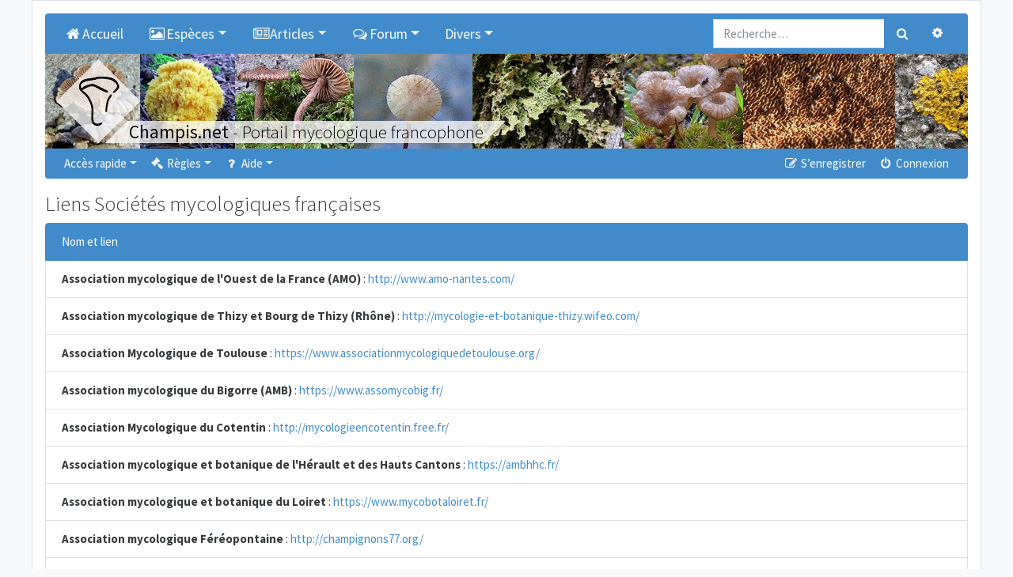

--- FILE ---
content_type: text/html; charset=UTF-8
request_url: https://champis.net/links/frenchsocieties?sid=af6e63c12d88a9ae87981461ca2b7a2e
body_size: 6337
content:
<!DOCTYPE html>
<html dir="ltr" lang="fr">
<head>
	<meta charset="utf-8" />
	<meta http-equiv="X-UA-Compatible" content="IE=edge" />
	<meta name="viewport" content="width=device-width, initial-scale=1" />

	<link rel="apple-touch-icon" sizes="57x57" href="/favicons/apple-touch-icon-57x57.png">
	<link rel="apple-touch-icon" sizes="60x60" href="/favicons/apple-touch-icon-60x60.png">
	<link rel="apple-touch-icon" sizes="72x72" href="/favicons/apple-touch-icon-72x72.png">
	<link rel="apple-touch-icon" sizes="76x76" href="/favicons/apple-touch-icon-76x76.png">
	<link rel="apple-touch-icon" sizes="114x114" href="/favicons/apple-touch-icon-114x114.png">
	<link rel="apple-touch-icon" sizes="120x120" href="/favicons/apple-touch-icon-120x120.png">
	<link rel="apple-touch-icon" sizes="144x144" href="/favicons/apple-touch-icon-144x144.png">
	<link rel="apple-touch-icon" sizes="152x152" href="/favicons/apple-touch-icon-152x152.png">
	<link rel="apple-touch-icon" sizes="180x180" href="/favicons/apple-touch-icon-180x180.png">
	<link rel="icon" type="image/png" href="/favicons/favicon-32x32.png" sizes="32x32">
	<link rel="icon" type="image/png" href="/favicons/favicon-194x194.png" sizes="194x194">
	<link rel="icon" type="image/png" href="/favicons/favicon-96x96.png" sizes="96x96">
	<link rel="icon" type="image/png" href="/favicons/android-chrome-192x192.png" sizes="192x192">
	<link rel="icon" type="image/png" href="/favicons/favicon-16x16.png" sizes="16x16">
	<link rel="manifest" href="/favicons/manifest.json">
	<link rel="mask-icon" href="/favicons/safari-pinned-tab.svg" color="#000000">
	<meta name="msapplication-TileImage" content="/favicons/mstile-144x144.png">

	
	<meta name="description" content="Portail et Forum de mycologie (étude des champignons)."/>
	<title>Liens Sociétés mycologiques françaises - Champis.net</title>

		<link rel="alternate" type="application/atom+xml" title="Flux - Champis.net" href="../../../../../../app.php">	<link rel="alternate" type="application/atom+xml" title="Flux - Nouvelles informations" href="../../../../../../app.php">	<link rel="alternate" type="application/atom+xml" title="Flux - Tous les forums" href="../../../../../../app.php">	<link rel="alternate" type="application/atom+xml" title="Flux - Nouveaux sujets" href="../../../../../../app.php">	<link rel="alternate" type="application/atom+xml" title="Flux - Sujets actifs" href="../../../../../../app.php">				
	<link href="https://maxcdn.bootstrapcdn.com/font-awesome/4.7.0/css/font-awesome.min.css" rel="stylesheet">
	<link href="./../styles/champis/theme/stylesheet.css?assets_version=112" rel="stylesheet">

	
	
	
	

	<link rel="stylesheet" href="/dist/main_css_1fb80a7c1f46bb17adf7.css?1fb80a7c1f46bb17adf7">

	
</head>
<body id="phpbb" class="nojs notouch section-app/links/frenchsocieties ltr  bg-light">

<div class="container pl-1 pr-1 pl-sm-3 pr-sm-3 pt-0 pt-sm-3 pb-0 pb-sm-3 bg-white border">

	<a id="top" class="d-block" accesskey="t"></a>

	
	<div class="navbar navbar-expand-md bg-dark navbar-dark rounded-top" role="navigation">

		<div class="collapse navbar-collapse" id="navbar-collapse-header">
<ul id="nav-main" class="navbar-nav mr-auto" role="menubar">
	<li class="navbar-brand active">
		<a href="/home?sid=e316dcd15e5afcd1f6c3201fd08f2789" class="nav-link"  title="Accueil" role="menuitem">
			<i class="icon fa fa-home fa-fw" aria-hidden="true"></i>Accueil
		</a>
	</li>
	<li class="navbar-brand active dropdown">
		<a class="nav-link dropdown-toggle" data-toggle="dropdown" href="#" role="button" aria-haspopup="true" aria-expanded="false" title="Espèces"><i class="icon fa fa-picture-o fa-fw" aria-hidden="true"></i>Espèces</a>
		<div class="dropdown-menu">
			<a class="dropdown-item" href="/descriptions?sid=e316dcd15e5afcd1f6c3201fd08f2789">Descriptions</a>
			<a class="dropdown-item" href="/keys?sid=e316dcd15e5afcd1f6c3201fd08f2789">Clés de détermination</a>
			<a class="dropdown-item" href="/paintings?sid=e316dcd15e5afcd1f6c3201fd08f2789">Aquarelles de Christian Frund</a>
		</div>
	</li>
	<li class="navbar-brand active dropdown">
		<a class="nav-link dropdown-toggle" data-toggle="dropdown" href="#" role="button" aria-haspopup="true" aria-expanded="false" title="Articles"><i class="icon fa fa-newspaper-o fa-fw" aria-hidden="true"></i>Articles</a>
		<div class="dropdown-menu">
			<a class="dropdown-item" href="/article/22457?sid=e316dcd15e5afcd1f6c3201fd08f2789">Définition</a>
			<a class="dropdown-item" href="/article/22458?sid=e316dcd15e5afcd1f6c3201fd08f2789">Systématique des champignons</a>
			<a class="dropdown-item" href="/article/22459?sid=e316dcd15e5afcd1f6c3201fd08f2789">Historique de la mycologie</a>
			<a class="dropdown-item" href="/article/22460?sid=e316dcd15e5afcd1f6c3201fd08f2789">Origine des champignons</a>
			<a class="dropdown-item" href="/article/22461?sid=e316dcd15e5afcd1f6c3201fd08f2789">Cycle de vie</a>
			<a class="dropdown-item" href="/article/22462?sid=e316dcd15e5afcd1f6c3201fd08f2789">Champignons dans les écosystèmes</a>
			<a class="dropdown-item" href="/article/22463?sid=e316dcd15e5afcd1f6c3201fd08f2789">Les champignons dits comestibles le sont-ils encore ?</a>
			<a class="dropdown-item" href="/article/22464?sid=e316dcd15e5afcd1f6c3201fd08f2789">Toxicité des champignons</a>
			<a class="dropdown-item" href="/article/22465?sid=e316dcd15e5afcd1f6c3201fd08f2789">Diversité des champignons</a>
			<a class="dropdown-item" href="/article/22466?sid=e316dcd15e5afcd1f6c3201fd08f2789">Morphologie d'un champignon</a>
		</div>
	</li>
		<li class="navbar-brand active dropdown">
		<a class="nav-link dropdown-toggle" data-toggle="dropdown" href="#" role="button" aria-haspopup="true" aria-expanded="false" title="Forum"><i class="icon fa fa-comments-o fa-fw" aria-hidden="true"></i>Forum</a>
		<div class="dropdown-menu">
			<a class="dropdown-item" href="./../index.php?sid=e316dcd15e5afcd1f6c3201fd08f2789">Tous les forums</a>

												<div class="dropdown-divider"></div>
					<h6 class="dropdown-header">Champignons</h6>
														<a class="dropdown-item" href="./../viewforum.php?f=1">Détermination de champignons</a>
														<a class="dropdown-item" href="./../viewforum.php?f=16">Jeu du Qui suis-je ?</a>
														<a class="dropdown-item" href="./../viewforum.php?f=46">Galerie photos Champignons</a>
														<a class="dropdown-item" href="./../viewforum.php?f=26">Microscopie et réactifs</a>
														<a class="dropdown-item" href="./../viewforum.php?f=59">Photographier les champignons</a>
														<a class="dropdown-item" href="./../viewforum.php?f=28">Lichens</a>
														<a class="dropdown-item" href="./../viewforum.php?f=48">Galerie photos Lichens</a>
														<a class="dropdown-item" href="./../viewforum.php?f=36">Myxomycètes</a>
														<a class="dropdown-item" href="./../viewforum.php?f=47">Galerie photos Myxomycètes</a>
														<a class="dropdown-item" href="./../viewforum.php?f=84">Intoxications</a>
														<a class="dropdown-item" href="./../viewforum.php?f=13">Les champignons dans la cuisine</a>
														<a class="dropdown-item" href="./../viewforum.php?f=6">Autres sujets sur la mycologie</a>
														<a class="dropdown-item" href="./../viewforum.php?f=34">Evénements et expositions mycologiques</a>
														<a class="dropdown-item" href="./../viewforum.php?f=27">Liens utiles</a>
																<div class="dropdown-divider"></div>
					<h6 class="dropdown-header">Nature</h6>
														<a class="dropdown-item" href="./../viewforum.php?f=31">Plantes</a>
														<a class="dropdown-item" href="./../viewforum.php?f=4">Insectes (et autres arthropodes...)</a>
														<a class="dropdown-item" href="./../viewforum.php?f=32">Autres</a>
																<div class="dropdown-divider"></div>
					<h6 class="dropdown-header">Divers</h6>
														<a class="dropdown-item" href="./../viewforum.php?f=12">Idées, améliorations et critiques</a>
														<a class="dropdown-item" href="./../viewforum.php?f=19">Support pour le forum</a>
														<a class="dropdown-item" href="./../viewforum.php?f=29">Achat / Vente</a>
														<a class="dropdown-item" href="./../viewforum.php?f=35">Livres</a>
									</div>
	</li>
		<li class="navbar-brand active dropdown">
		<a class="nav-link dropdown-toggle" data-toggle="dropdown" href="#" role="button" aria-haspopup="true" aria-expanded="false" title="Divers">Divers</a>
		<div class="dropdown-menu">
			<h6 class="dropdown-header">Christian Frund</h6>
			<a class="dropdown-item" href="/article/25846?sid=e316dcd15e5afcd1f6c3201fd08f2789">Hommage à Christian Frund</a>
			<div class="dropdown-divider"></div>
			<h6 class="dropdown-header">Glossaire</h6>
			<a class="dropdown-item" href="/glossary?sid=e316dcd15e5afcd1f6c3201fd08f2789">Glossaire</a>
			<div class="dropdown-divider"></div>
			<h6 class="dropdown-header">Livres</h6>
			<a class="dropdown-item" href="/books/field?sid=e316dcd15e5afcd1f6c3201fd08f2789">Livres de terrain</a>
			<a class="dropdown-item" href="/books/reference?sid=e316dcd15e5afcd1f6c3201fd08f2789">Livres de référence</a>
			<a class="dropdown-item" href="/books/mycology?sid=e316dcd15e5afcd1f6c3201fd08f2789">Livres de mycologie générale</a>
			<div class="dropdown-divider"></div>
			<h6 class="dropdown-header">Références</h6>
			<a class="dropdown-item" href="/article/28322?sid=e316dcd15e5afcd1f6c3201fd08f2789">Références lichens</a>
			<div class="dropdown-divider"></div>
			<h6 class="dropdown-header">Liens</h6>
			<a class="dropdown-item" href="/links/generalwebsites?sid=e316dcd15e5afcd1f6c3201fd08f2789">Sites généralistes</a>
			<a class="dropdown-item" href="/links/ascomycota?sid=e316dcd15e5afcd1f6c3201fd08f2789">Ascomycètes</a>
			<a class="dropdown-item" href="/links/basidiomycota?sid=e316dcd15e5afcd1f6c3201fd08f2789">Basidiomycètes</a>
			<a class="dropdown-item" href="/links/frenchsocieties?sid=e316dcd15e5afcd1f6c3201fd08f2789">Sociétés mycologiques françaises</a>
			<a class="dropdown-item" href="/links/swisssocieties?sid=e316dcd15e5afcd1f6c3201fd08f2789">Sociétés mycologiques suisses</a>
			<a class="dropdown-item" href="/links/belgiansocieties?sid=e316dcd15e5afcd1f6c3201fd08f2789">Sociétés mycologiques belges</a>
			<a class="dropdown-item" href="/links/canadiansocieties?sid=e316dcd15e5afcd1f6c3201fd08f2789">Sociétés mycologiques canadiennes</a>
			<a class="dropdown-item" href="/links/various?sid=e316dcd15e5afcd1f6c3201fd08f2789">Divers</a>
		</div>
	</li>
</ul>
</div>				<form action="./../search.php?sid=e316dcd15e5afcd1f6c3201fd08f2789" method="get" id="search">
			<div id="search-box" class="float-right d-none d-lg-block">
				<div class="input-group">
					<input name="keywords" id="keywords" type="search" maxlength="128" title="Recherche par mots-clés" class="form-control" size="20" value="" placeholder="Recherche…" />
					<div class="input-group-append">
						<button class="btn btn-secondary" type="submit" data-toggle="tooltip" data-placement="bottom" title="Rechercher"><i class="fa fa-search fa-fw" aria-hidden="true"></i><span class="sr-only">Rechercher</span></button>
						<a href="./../search.php?sid=e316dcd15e5afcd1f6c3201fd08f2789" class="btn btn-secondary" data-toggle="tooltip" data-placement="left" title="Recherche avancée"><i class="fa fa-cog fa-fw" aria-hidden="true"></i><span class="sr-only">Recherche avancée</span></a>
					</div>
				</div>
				<input type="hidden" name="sid" value="e316dcd15e5afcd1f6c3201fd08f2789" />

			</div>
		</form>
				
	</div>

	<div class="overflow-hidden">
	<div style="position:relative;height:100%;overflow:hidden;width:10000px;">
		<a href="https://champis.net">
			<div class="logo-background"></div>
			<img class="logo-img" src="./../styles/champis/theme/images/logos/logo.svg" alt="Champis.net" />
		</a>
		<div style="position:relative;">
						<a href="https://champis.net"><img data-src="./../download/file.php?id=63498&mode=view" alt="Champis.net" style="height:120px;float:left;overflow:hidden;" class="lazy-image-horizontal" /></a>
						<a href="https://champis.net"><img data-src="./../download/file.php?id=63522&mode=view" alt="Champis.net" style="height:120px;float:left;overflow:hidden;" class="lazy-image-horizontal" /></a>
						<a href="https://champis.net"><img data-src="./../download/file.php?id=65986&mode=view" alt="Champis.net" style="height:120px;float:left;overflow:hidden;" class="lazy-image-horizontal" /></a>
						<a href="https://champis.net"><img data-src="./../download/file.php?id=65991&mode=view" alt="Champis.net" style="height:120px;float:left;overflow:hidden;" class="lazy-image-horizontal" /></a>
						<a href="https://champis.net"><img data-src="./../download/file.php?id=63509&mode=view" alt="Champis.net" style="height:120px;float:left;overflow:hidden;" class="lazy-image-horizontal" /></a>
						<a href="https://champis.net"><img data-src="./../download/file.php?id=65955&mode=view" alt="Champis.net" style="height:120px;float:left;overflow:hidden;" class="lazy-image-horizontal" /></a>
						<a href="https://champis.net"><img data-src="./../download/file.php?id=84099&mode=view" alt="Champis.net" style="height:120px;float:left;overflow:hidden;" class="lazy-image-horizontal" /></a>
						<a href="https://champis.net"><img data-src="./../download/file.php?id=84101&mode=view" alt="Champis.net" style="height:120px;float:left;overflow:hidden;" class="lazy-image-horizontal" /></a>
						<a href="https://champis.net"><img data-src="./../download/file.php?id=63490&mode=view" alt="Champis.net" style="height:120px;float:left;overflow:hidden;" class="lazy-image-horizontal" /></a>
						<a href="https://champis.net"><img data-src="./../download/file.php?id=65965&mode=view" alt="Champis.net" style="height:120px;float:left;overflow:hidden;" class="lazy-image-horizontal" /></a>
						<a href="https://champis.net"><img data-src="./../download/file.php?id=97151&mode=view" alt="Champis.net" style="height:120px;float:left;overflow:hidden;" class="lazy-image-horizontal" /></a>
						<a href="https://champis.net"><img data-src="./../download/file.php?id=84097&mode=view" alt="Champis.net" style="height:120px;float:left;overflow:hidden;" class="lazy-image-horizontal" /></a>
						<a href="https://champis.net"><img data-src="./../download/file.php?id=63505&mode=view" alt="Champis.net" style="height:120px;float:left;overflow:hidden;" class="lazy-image-horizontal" /></a>
						<a href="https://champis.net"><img data-src="./../download/file.php?id=63421&mode=view" alt="Champis.net" style="height:120px;float:left;overflow:hidden;" class="lazy-image-horizontal" /></a>
						<a href="https://champis.net"><img data-src="./../download/file.php?id=65962&mode=view" alt="Champis.net" style="height:120px;float:left;overflow:hidden;" class="lazy-image-horizontal" /></a>
						<a href="https://champis.net"><img data-src="./../download/file.php?id=63466&mode=view" alt="Champis.net" style="height:120px;float:left;overflow:hidden;" class="lazy-image-horizontal" /></a>
						<a href="https://champis.net"><img data-src="./../download/file.php?id=63474&mode=view" alt="Champis.net" style="height:120px;float:left;overflow:hidden;" class="lazy-image-horizontal" /></a>
						<a href="https://champis.net"><img data-src="./../download/file.php?id=84086&mode=view" alt="Champis.net" style="height:120px;float:left;overflow:hidden;" class="lazy-image-horizontal" /></a>
						<a href="https://champis.net">
			<h3 class="champis-title">
				<div class="champis-title-txt">
					<strong>Champis.net</strong><span class="d-none d-md-inline"> - Portail mycologique francophone</span>
				</div>
			</h3>
			</a>
		</div>
	</div>
</div>

	
	<a href="#start_here" class="d-none">Vers le contenu</a>

	
	<div class="navbar navbar-expand-md navbar-dark bg-dark mb-3 rounded-bottom" role="navigation">
	<button class="navbar-toggler" type="button" data-toggle="collapse" data-target="#navbar-collapse-header"><span class="navbar-toggler-icon"></span></button>

	<div class="collapse navbar-collapse" id="navbar-collapse-header">

	<ul id="nav-main" class="navbar-nav mr-auto" role="menubar">

		<li id="quick-links" class="nav-item active dropdown dropdown-container">
			<a href="#" class="nav-link dropdown-toggle" data-toggle="dropdown">Accès rapide</a>
			<ul class="dropdown-menu dropdown-menu-left" role="menu">
			
																			<li class="nav-item"><a href="./../search.php?search_id=unanswered&amp;sid=e316dcd15e5afcd1f6c3201fd08f2789" class="dropdown-item" role="menuitem"><i class="fa fa-file-o fa-fw" aria-hidden="true"></i> Sujets sans réponse</a></li>
				<li><a href="./../search.php?search_id=active_topics&amp;sid=e316dcd15e5afcd1f6c3201fd08f2789" class="dropdown-item" role="menuitem"><i class="fa fa-file-o fa-fw text-primary" aria-hidden="true"></i> Sujets actifs</a></li>
				<li class="dropdown-divider m-0"></li>
				<li><a href="./../search.php?sid=e316dcd15e5afcd1f6c3201fd08f2789" class="dropdown-item" role="menuitem"><i class="fa fa-search fa-fw" aria-hidden="true"></i> Rechercher</a></li>
			
		
						</ul>
		</li>

				<li id="rules" class="nav-item active dropdown dropdown-container">
	<a href="#" class="nav-link dropdown-toggle" data-toggle="dropdown"><i class="fa fa-gavel fa-fw" aria-hidden="true"></i> Règles</a>
	<ul class="dropdown-menu dropdown-menu-left" role="menu">
		<li><a href="/help/before_inscription?sid=e316dcd15e5afcd1f6c3201fd08f2789" class="dropdown-item" role="menuitem"><i class="fa fa-gavel fa-fw" aria-hidden="true"></i> Règlement du forum</a></li>
		<li><a href="/help/before_write?sid=e316dcd15e5afcd1f6c3201fd08f2789" class="dropdown-item" role="menuitem"><i class="fa fa-gavel fa-fw" aria-hidden="true"></i> Règles de rédaction</a></li>
		<li><a href="/help/determination?sid=e316dcd15e5afcd1f6c3201fd08f2789" class="dropdown-item" role="menuitem"><i class="fa fa-gavel fa-fw" aria-hidden="true"></i> Règles de détermination</a></li>
		<li><a href="/help/edibility?sid=e316dcd15e5afcd1f6c3201fd08f2789" class="dropdown-item" role="menuitem"><i class="fa fa-gavel fa-fw" aria-hidden="true"></i> Règles de comestibilité</a></li>
		<li><a href="/help/forum_determination?sid=e316dcd15e5afcd1f6c3201fd08f2789" class="dropdown-item" role="menuitem"><i class="fa fa-gavel fa-fw" aria-hidden="true"></i> Règles du forum "Détermination de champignons"</a></li>
		<li><a href="/help/forum_who?sid=e316dcd15e5afcd1f6c3201fd08f2789" class="dropdown-item" role="menuitem"><i class="fa fa-gavel fa-fw" aria-hidden="true"></i> Règles du forum "Jeu du Qui-suis-je ?"</a></li>
		<li><a href="/help/forum_gallery?sid=e316dcd15e5afcd1f6c3201fd08f2789" class="dropdown-item" role="menuitem"><i class="fa fa-gavel fa-fw" aria-hidden="true"></i> Règles des forums "Galerie"</a></li>

	</ul>
</li>

<li id="help" class="nav-item active dropdown dropdown-container">
	<a href="#" class="nav-link dropdown-toggle" data-toggle="dropdown"><i class="fa fa-question fa-fw" aria-hidden="true"></i> Aide</a>
	<ul class="dropdown-menu dropdown-menu-left" role="menu">
		<li><a href="/help/add_images?sid=e316dcd15e5afcd1f6c3201fd08f2789" class="dropdown-item" role="menuitem"><i class="fa fa-question fa-fw" aria-hidden="true"></i> Ajouter des photos</a></li>
		<li><a href="/help/add_species?sid=e316dcd15e5afcd1f6c3201fd08f2789" class="dropdown-item" role="menuitem"><i class="fa fa-question fa-fw" aria-hidden="true"></i> Affecter une espèce à un sujet</a></li>
		<li><a href="/help/faq?sid=e316dcd15e5afcd1f6c3201fd08f2789" class="dropdown-item" role="menuitem" title="Foire aux questions (Questions posées fréquemment)"><i class="fa fa-question fa-fw" aria-hidden="true"></i> FAQ</a></li>
	</ul>
</li>

						</ul>

	<ul class="navbar-nav ml-auto" role="menubar">
					<li class="nav-item active"><a href="./../ucp.php?mode=register&amp;sid=e316dcd15e5afcd1f6c3201fd08f2789" class="nav-link" role="menuitem"><i class="fa fa-pencil-square-o  fa-fw" aria-hidden="true"></i> S’enregistrer</a></li>
				<li class="nav-item active"><a href="#" class="nav-link" data-toggle="modal" data-target="#login-popup" accesskey="x" role="menuitem"><i class="fa fa-power-off fa-fw" aria-hidden="true"></i> Connexion</a></li>
				</ul>

	</div>
</div>

	
	<a id="start_here" class="d-none"></a>

	<div id="page-body" class="page-body" role="main">

		
		

<h2>Liens Sociétés mycologiques françaises</h2>

<ul class="list-group">
	<li class="list-group-item active">Nom et lien</li>
		<li class="list-group-item">
		<strong>Association mycologique de l'Ouest de la France (AMO)</strong> : <a href="http://www.amo-nantes.com/" class="postlink">http://www.amo-nantes.com/</a>
			</li>
		<li class="list-group-item">
		<strong>Association mycologique de Thizy et Bourg de Thizy (Rhône)</strong> : <a href="http://mycologie-et-botanique-thizy.wifeo.com/" class="postlink">http://mycologie-et-botanique-thizy.wifeo.com/</a>
			</li>
		<li class="list-group-item">
		<strong>Association Mycologique de Toulouse</strong> : <a href="https://www.associationmycologiquedetoulouse.org/" class="postlink">https://www.associationmycologiquedetoulouse.org/</a>
			</li>
		<li class="list-group-item">
		<strong>Association mycologique du Bigorre (AMB)</strong> : <a href="https://www.assomycobig.fr/" class="postlink">https://www.assomycobig.fr/</a>
			</li>
		<li class="list-group-item">
		<strong>Association Mycologique du Cotentin</strong> : <a href="http://mycologieencotentin.free.fr/" class="postlink">http://mycologieencotentin.free.fr/</a>
			</li>
		<li class="list-group-item">
		<strong>Association mycologique et botanique de l'Hérault et des Hauts Cantons</strong> : <a href="https://ambhhc.fr/" class="postlink">https://ambhhc.fr/</a>
			</li>
		<li class="list-group-item">
		<strong>Association mycologique et botanique du Loiret</strong> : <a href="https://www.mycobotaloiret.fr/" class="postlink">https://www.mycobotaloiret.fr/</a>
			</li>
		<li class="list-group-item">
		<strong>Association mycologique Féréopontaine</strong> : <a href="http://champignons77.org/" class="postlink">http://champignons77.org/</a>
			</li>
		<li class="list-group-item">
		<strong>Association Mycologique Ploemeur - Morbihan</strong> : <a href="https://mycologiemorbihan.com/" class="postlink">https://mycologiemorbihan.com/</a>
			</li>
		<li class="list-group-item">
		<strong>Fédération des Associations Mycologiques de l'Ouest</strong> : <a href="http://www.famo.fr/" class="postlink">http://www.famo.fr/</a>
			</li>
		<li class="list-group-item">
		<strong>Fédération des Associations mycologiques méditerranéennes (FAMM)</strong> : <a href="https://mycofamm.fr/" class="postlink">https://mycofamm.fr/</a>
			</li>
		<li class="list-group-item">
		<strong>Fédération mycologique de l'Est</strong> : <a href="http://mycofme.free.fr/" class="postlink">http://mycofme.free.fr/</a>
			</li>
		<li class="list-group-item">
		<strong>Fédération mycologique et botanique Dauphiné-Savoie (FMBDS)</strong> : <a href="http://www.fmbds.org/" class="postlink">http://www.fmbds.org/</a>
			</li>
		<li class="list-group-item">
		<strong>Groupe Mycologique Nazairien</strong> : <a href="https://groupemycologiquenazairien44.fr/" class="postlink">https://groupemycologiquenazairien44.fr/</a>
			</li>
		<li class="list-group-item">
		<strong>Société d'Histoire Naturelle de la région du Mont-Blanc - Jean-Louis Cheype</strong> : <a href="http://jlcheype.free.fr/" class="postlink">http://jlcheype.free.fr/</a>
			</li>
		<li class="list-group-item">
		<strong>Société des Naturalistes et Archéologues de l'Ain</strong> : <a href="http://www.ain-naturalistes.fr/" class="postlink">http://www.ain-naturalistes.fr/</a>
			</li>
		<li class="list-group-item">
		<strong>Société mycologique André Marchand (SMAM)</strong> : <a href="https://www.smam66.fr/" class="postlink">https://www.smam66.fr/</a>
			</li>
		<li class="list-group-item">
		<strong>Société mycologique d'Alès</strong> : <a href="http://mycales.fr/" class="postlink">http://mycales.fr/</a>
			</li>
		<li class="list-group-item">
		<strong>Société mycologique de France (SMF)</strong> : <a href="http://www.mycofrance.org/" class="postlink">http://www.mycofrance.org/</a>
			</li>
		<li class="list-group-item">
		<strong>Société Mycologique de la Roche sur Yon</strong> : <a href="http://www.smry.fr/" class="postlink">http://www.smry.fr/</a>
			</li>
		<li class="list-group-item">
		<strong>Société Mycologique de la Sarthe</strong> : <a href="https://societemycologiquedelasarthe.jimdofree.com/" class="postlink">https://societemycologiquedelasarthe.jimdofree.com/</a>
			</li>
		<li class="list-group-item">
		<strong>Société Mycologique de Rennes</strong> : <a href="https://futur.societemycologiquederennes.fr/" class="postlink">https://futur.societemycologiquederennes.fr/</a>
			</li>
		<li class="list-group-item">
		<strong>Société mycologique de Strasbourg (SMS)</strong> : <a href="http://mycostra.free.fr/" class="postlink">http://mycostra.free.fr/</a>
			</li>
		<li class="list-group-item">
		<strong>Société mycologique de Villefranche et de la Région</strong> : <a href="http://mycobota.caladois.free.fr/" class="postlink">http://mycobota.caladois.free.fr/</a>
			</li>
		<li class="list-group-item">
		<strong>Société Mycologique des Côtes d’Armor</strong> : <a href="https://myco22.fr/" class="postlink">https://myco22.fr/</a>
			</li>
		<li class="list-group-item">
		<strong>Société mycologique du Haut-Rhin</strong> : <a href="http://societe-mycologique-du-haut-rhin.org/" class="postlink">http://societe-mycologique-du-haut-rhin.org/</a>
			</li>
		<li class="list-group-item">
		<strong>Société mycologique du Limousin</strong> : <a href="https://societemycologiquedulimousin.fr" class="postlink">https://societemycologiquedulimousin.fr</a>
			</li>
		<li class="list-group-item">
		<strong>Société mycologique du Massif d'Argenson</strong> : <a href="http://smma.argenson.free.fr/" class="postlink">http://smma.argenson.free.fr/</a>
			</li>
		<li class="list-group-item">
		<strong>Société mycologique du Nord de la France (SMNF)</strong> : <a href="http://www.smnf.fr/" class="postlink">http://www.smnf.fr/</a>
			</li>
		<li class="list-group-item">
		<strong>Société Mycologique du Poitou</strong> : <a href="https://societe-mycologique-poitou.org/" class="postlink">https://societe-mycologique-poitou.org/</a>
			</li>
		<li class="list-group-item">
		<strong>Société mycologique du Sedanais (SMS)</strong> : <a href="http://sms-myco.e-monsite.com/" class="postlink">http://sms-myco.e-monsite.com/</a>
			</li>
		<li class="list-group-item">
		<strong>Société mycologique et botanique de Catalogne Nord</strong> : <a href="http://smbcn.free.fr/" class="postlink">http://smbcn.free.fr/</a>
			</li>
		<li class="list-group-item">
		<strong>Société mycologique landaise</strong> : <a href="http://somyla.free.fr/" class="postlink">http://somyla.free.fr/</a>
			</li>
	</ul>

<div class="mt-4 col-md-12"></div>


</div><!-- end page-body -->


<div class="navbar navbar-expand-md navbar-dark bg-dark mb-3 rounded" role="navigation">
	<button class="navbar-toggler" type="button" data-toggle="collapse" data-target="#navbar-collapse-footer"><span class="navbar-toggler-icon"></span></button>

	<div class="collapse navbar-collapse" id="navbar-collapse-footer">
		<ul class="navbar-nav mr-auto" role="menubar">
			
					<li class="nav-item"><a href="https://champis.net" data-navbar-reference="home" class="nav-link"><i class="fa fa-home fa-fw" aria-hidden="true"></i> Champis.net
				</a></li>								<li class="nav-item"><a href="./../index.php?sid=e316dcd15e5afcd1f6c3201fd08f2789" data-navbar-reference="index" class="nav-link">
					Forum
				</a></li>			
				</ul>

		<ul class="navbar-nav ml-auto" role="menubar">
															<li class="nav-item">
				<a href="./../ucp.php?mode=delete_cookies&amp;sid=e316dcd15e5afcd1f6c3201fd08f2789" class="nav-link" data-ajax="true" data-refresh="true" role="menuitem">
					<i class="fa fa-trash fa-fw" aria-hidden="true"></i> Supprimer les cookies
				</a>
			</li>
							<li class="navbar-text d-none d-xl-inline-block">Heures au format <span title="Europe/Paris">UTC+01:00</span></li>
				</ul>
	</div>
</div>

<div id="page-footer" class="page-footer" role="contentinfo">

	<div class="text-center">
		<p class="footer-row">
	<span class="footer-copyright">©<a href="https://champis.net">Champis.net</a> 2004-2026 | <a href="mailto:info@champis.net">info@champis.net</a></span>
</p>						<p class="m-0"><a href="./../ucp.php?mode=privacy&amp;sid=e316dcd15e5afcd1f6c3201fd08f2789" title="Confidentialité" role="menuitem">Confidentialité</a> | <a href="./../ucp.php?mode=terms&amp;sid=e316dcd15e5afcd1f6c3201fd08f2789" title="Conditions" role="menuitem">Conditions</a></p>
			</div>

	<div>
		<a id="bottom" class="d-block" accesskey="z"></a>
			</div>

	<div id="darkenwrapper" class="darkenwrapper" data-ajax-error-title="Erreur AJAX" data-ajax-error-text="Quelque chose s’est mal passé lors du traitement de votre demande." data-ajax-error-text-abort="Requête annulée par l’utilisateur." data-ajax-error-text-timeout="Votre demande a expiré. Essayez à nouveau." data-ajax-error-text-parsererror="Quelque chose s’est mal passé lors du traitement de votre demande et le serveur a renvoyé une réponse invalide.">
		<div id="darken" class="darken">&nbsp;</div>
	</div>

	<div id="phpbb_alert" class="phpbb_alert" data-l-err="Erreur" data-l-timeout-processing-req="Délai d’attente de la demande dépassé.">
		<div class="modal-content">
			<div class="modal-body">
				<a href="#" class="alert_close close text-danger" title="Fermer la fenêtre"><span class="text-danger" aria-hidden="true">&times;</span></a>
				<h5 class="alert_title modal-title">&nbsp;</h5>
				<hr class="row" />
				<p class="alert_text"></p>
			</div>
		</div>
	</div>
	<div id="phpbb_confirm" class="phpbb_alert">
		<div class="modal-content">
			<div class="modal-body">
				<a href="#" class="alert_close close text-danger" title="Fermer la fenêtre"><span class="text-danger" aria-hidden="true">&times;</span></a>
				<div class="alert_text"></div>
			</div>
		</div>
	</div>
		<div id="login-popup" class="modal fade" tabindex="-1" role="dialog">
		<div class="modal-dialog" role="document">
			<div class="modal-content">
				<div class="modal-header">
					<h5 class="modal-title">Connexion</h5>
					<button type="button" class="close" title="Fermer la fenêtre" data-dismiss="modal" aria-label="Fermer la fenêtre"><span class="text-danger" aria-hidden="true">&times;</span></button>
				</div>

				<form method="post" action="./../ucp.php?mode=login&amp;sid=e316dcd15e5afcd1f6c3201fd08f2789">
					<div class="modal-body">
						<div class="row">
							<div class="col-md-12 col-lg-10 offset-lg-1">
								<div class="mb-3">
									<label class="sr-only" for="username">Nom d’utilisateur :</label>
									<div class="input-group">
										<div class="input-group-prepend">
											<span class="input-group-text"><i class="fa fa-user fa-fw"></i></span>
										</div>
										<input id="username" name="username" tabindex="1" size="10" class="form-control" placeholder="Nom d’utilisateur" title="Nom d’utilisateur" />
									</div>
								</div>
								<div class="mb-3">
									<label class="sr-only" for="password">Mot de passe :</label>
									<div class="input-group">
										<div class="input-group-prepend">
											<span class="input-group-text"><i class="fa fa-key fa-fw"></i></span>
										</div>
										<input type="password" id="password" name="password" tabindex="2" size="10" placeholder="Mot de passe" title="Mot de passe" class="form-control" />
									</div>
								</div>

																<div class="form-inline">
									<div class="form-check">
										<label class="form-check-label" for="autologin"><input class="form-check-input" type="checkbox" id="autologin" name="autologin" tabindex="3" /> Se souvenir de moi</label><br />
									</div>
								</div>
																<div class="form-inline">
									<div class="form-check">
										<label class="form-check-label" for="viewonline"><input class="form-check-input" type="checkbox" id="viewonline" name="viewonline" tabindex="4" /> Cacher mon statut en ligne pour cette session</label>
									</div>
								</div>
							</div>
						</div>
					</div>

					<div class="modal-footer">
						<input type="submit" tabindex="5" name="login" value="Connexion" class="btn btn-success btn-block" />
						<input type="hidden" name="redirect" value="./links/frenchsocieties?sid=e316dcd15e5afcd1f6c3201fd08f2789" />
<input type="hidden" name="creation_time" value="1769294827" />
<input type="hidden" name="form_token" value="b937ced7427037ddfe5790c65716aa6339d13b78" />

						
					</div>
				</form>

			</div>
		</div>
	</div></div>

</div><!-- end container -->

<script src="//ajax.googleapis.com/ajax/libs/jquery/3.6.0/jquery.min.js"></script>
<script>window.jQuery || document.write('\x3Cscript src="./../assets/javascript/jquery-3.5.1.min.js?assets_version=112">\x3C/script>');</script><script src="./../assets/javascript/core.js?assets_version=112"></script>

<script>
	$(function () {
		$('[data-toggle="tooltip"]').tooltip()
	})

	$(function () {
		$('[data-toggle="popover"]').popover()
	})

	$('#login-popup').on('shown.bs.modal', function () {
		$('#username').trigger('focus')
	})
</script>

<script src="/dist/main_js_1fb80a7c1f46bb17adf7.js?1fb80a7c1f46bb17adf7"></script>

<script src="./../styles/bootlike/template/forum_fn.js?assets_version=112"></script>
<script src="./../styles/bootlike/template/ajax.js?assets_version=112"></script>
<script src="./../styles/bootlike/template/popper.min.js?assets_version=112"></script>
<script src="./../styles/bootlike/template/bootstrap.min.js?assets_version=112"></script>




</body>
</html>
